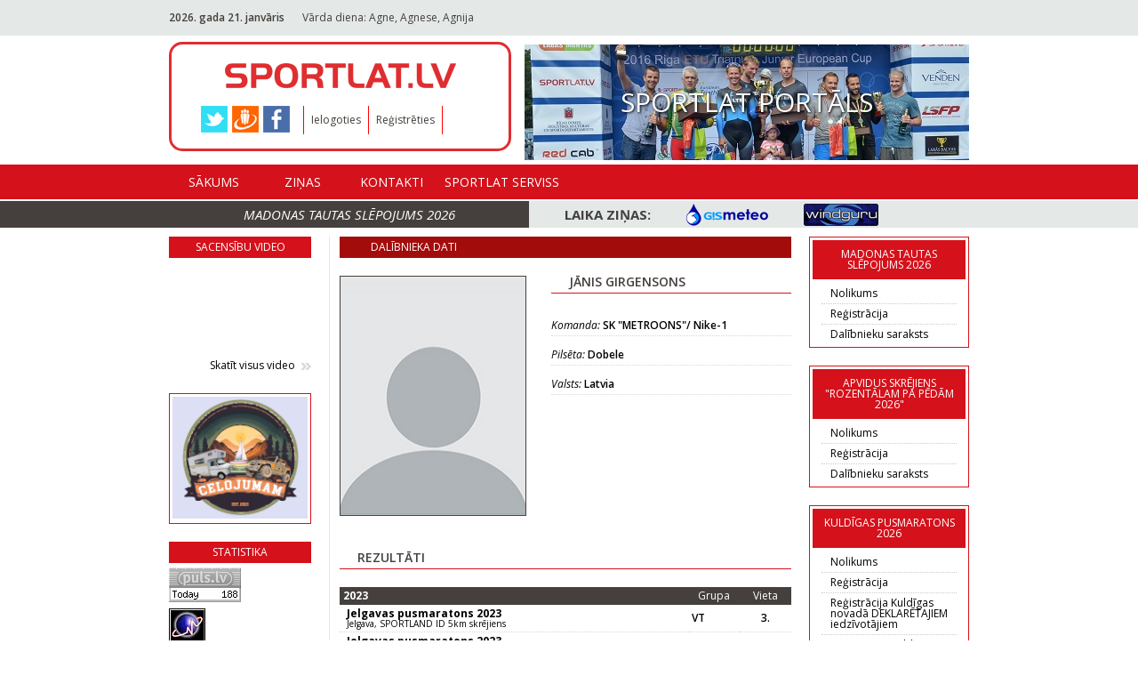

--- FILE ---
content_type: text/html; charset=utf-8
request_url: https://www.sportlat.lv/dalibnieki/2323/janis-girgensons
body_size: 5757
content:
<!DOCTYPE html>
<html lang="lv">
<head>
	<!-- META -->
	<meta charset="utf-8">
    <meta http-equiv="X-UA-Compatible" content="IE=edge">
    <meta name="viewport" content="width=device-width, initial-scale=1">
    <meta name="description" content="">
	
    <!-- TITLE -->
	<title>Sportlat.lv</title>
	
	<link rel="shortcut icon" href="favicon.ico" type="image/x-icon" >
	<link rel="icon" href="favicon.ico" type="image/x-icon" >
	<link href="/media/img/apple/sportlat_180.png" rel="apple-touch-icon" sizes="180x180" /><link href="/media/img/apple/sportlat_167.png" rel="apple-touch-icon" sizes="167x167" /><link href="/media/img/apple/sportlat_152.png" rel="apple-touch-icon" sizes="152x152" /><link href="/media/img/apple/sportlat_120.png" rel="apple-touch-icon" /><link href="/media/img/meta-high.png" rel="icon" sizes="192x192" /><link href="/media/img/meta-normal.png" rel="icon" sizes="144x144" />	
	
	<!-- FONT -->
	<link href='https://fonts.googleapis.com/css?family=Open+Sans:400,600,700,700italic,600italic,400italic' rel='stylesheet' type='text/css'>

	<!-- CSS -->
	<link rel="stylesheet" href="/media/css/reset.css" type="text/css" />
	<link rel="stylesheet" href="/media/css/jquery.fancybox.css" type="text/css" />
	
		
	<link rel="stylesheet" href="/media/css/style.css?v=1533502800" type="text/css" />
</head>
<body>
	<!-- HEADER START -->
	<header id="header">
		<div class="header-top">
			<div class="wrapper">
				<span class="current-date"><b>2026. gada 21. janvāris</b></span><span class="nameday">Vārda diena: Agne, Agnese, Agnija<b></b></span><div id="translate"><div id="google_translate_element"></div></div>			</div>
		</div>
		<div class="wrapper">
			<nav class="navbar">
				<div class="left-menu">
					<div class="small-wrapper">
												<a href="/" class="header-logo"></a>
					</div>
					<div class="header-additional">
						<ul class="social-share"><li><a href="https://twitter.com/sportlat" target="_blank" class="twitter"></a></li><li><a href="http://www.draugiem.lv/sportlat" target="_blank" class="draugiem"></a></li><li><a href="https://www.facebook.com/SPORTLAT" target="_blank" class="facebook"></a></li></ul>						<ul class="action-list">
							<li><a href="/ieiet">Ielogoties</a></li><li><a href="/registracija">Reģistrēties</a></li>						</ul>
											</div>
				</div>
				<a class="header-picture" href="/redirect/43"><img src="https://www.sportlat.lv/uploads/public/adverts/px500/banner_43.jpg" alt="Image 28"><span>Sportlat portāls</span></a>
			</nav>
		</div>
		<div class="header-bottom">
			<div class="wrapper">
				<nav class="navbar">
					<ul class="navbar-nav">
						<li><a href="/">Sākums</a></li><li><a href="/zinas">Ziņas</a><ul class="submenu"><li><a href="/zinas/1">Jaunumi</a></li><li><a href="/zinas/4">Riteņbraukšana</a></li><li><a href="/zinas/3">Skriešana</a></li><li><a href="/zinas/5">Triatlons</a></li><li><a href="/zinas/6">Slēpošana</a></li></ul></li><li><a href="/contacts">Kontakti</a></li><li><a href="/experts">Sportlat Serviss</a></li>					</ul>
				</nav>
			</div>
		</div>
		<div class="header-banners-container">
			<div class="wrapper">
				<ul class="header-banners">
					
				</ul>
			</div>
		</div>
		<div class="header-title-container">
			<div class="wrapper">
				<p class="header-title"><a href="https://sportlat.lv/sacensibas/1868/madonas-tautas-slepojums-2026/nolikums">Madonas tautas slēpojums 2026</a></p>
				<div class="weather-info">
					<span>Laika ziņas:</span>
					<ul class="list">
						<li><a href="https://www.gismeteo.lv/" target="_blank" class="gistmeteo"></a></li>
						<li><a href="http://www.windguru.cz/lv/index.php?sc=20691" target="_blank" class="windguru"></a></li>
					</ul>
				</div>
			</div>
		</div>
	</header>
	<!-- HEADER END -->
	<!-- CONTENT START -->
	<main id="content">
		<div class="wrapper">
			<!-- LEFT COL -->
			<div class="col col-fixed-160">
		<div class="outer-container">
		<h3 class="small-title">Sacensību video</h3>
		<div id="left-embed-video"><iframe width="160" height="105" src="https://www.youtube.com/embed/a6Ye_SpLQ7k?si=a-twqseCF34gT2CA" title="YouTube video player" frameborder="0" allow="accelerometer; autoplay; clipboard-write; encrypted-media; gyroscope; picture-in-picture; web-share" referrerpolicy="strict-origin-when-cross-origin" allowfullscreen></iframe></div>		
		<a href="/video" class="arrows-link pull-right">Skatīt visus video</a>
	</div>
		
		
	<div class="outer-container border"><a href="/redirect/284"><img src="https://www.sportlat.lv/uploads/public/adverts/px160/banner_284.jpg" alt="Ceļojumam"></a></div>
	<div class="outer-container">
		<h3 class="small-title">Statistika</h3>
		<SCRIPT type="text/javascript">var _puls_counter_loaded = false;</SCRIPT>
		<SCRIPT src="https://hits.puls.lv/?sid=14917&js=1" type="text/javascript"></SCRIPT>
		<SCRIPT type="text/javascript">if( _puls_counter_loaded ){_puls_counter(14917);}</SCRIPT>
		<noscript>
		<a href="https://puls.lv/" target="_blank"><img src="https://hits.puls.lv/?sid=14917&jsver=0" border=0 alt="PULS.LV Professional rating system"></a>
		</noscript>
		<!-- puls.lv END //-->
					
		  <div id="eXTReMe" style="margin-top:5px;"><a href="https://extremetracking.com/open?login=sportlat">
		  <img src="https://t1.extreme-dm.com/i.gif" style="border: 0;"
		  height="38" width="41" id="EXim" alt="eXTReMe Tracker" /></a>
		  <script type="text/javascript"><!--
		  var EXlogin='sportlat' // Login
		  var EXvsrv='s10' // VServer
		  EXs=screen;EXw=EXs.width;navigator.appName!="Netscape"?
		  EXb=EXs.colorDepth:EXb=EXs.pixelDepth;
		  navigator.javaEnabled()==1?EXjv="y":EXjv="n";
		  EXd=document;EXw?"":EXw="na";EXb?"":EXb="na";
		  EXd.write("<img src=https://e1.extreme-dm.com",
		  "/"+EXvsrv+".g?login="+EXlogin+"&amp;",
		  "jv="+EXjv+"&amp;j=y&amp;srw="+EXw+"&amp;srb="+EXb+"&amp;",
		  "l="+escape(parent.document.referrer)+" height=1 width=1>");//-->
		  </script><noscript><div id="neXTReMe"><img height="1" width="1" alt=""
		  src="https://e1.extreme-dm.com/s10.g?login=sportlat&amp;j=n&amp;jv=n" />
		  </div></noscript></div>
	</div>
</div>
			<!-- CONTENT -->
			<div class="col col-fixed-520 main">
	<h3 class="small-title button">Dalībnieka dati</h3>
	<div class="row profile-info">
		<div class="col col-fixed-210">
			<img class="profile-img" src="/uploads/public/profile/px208/no_image.jpg" alt="Jānis Girgensons" width="208" height="270">			
		</div>
		<div class="col col-fixed-270">
			<h3 class="comments-title">Jānis Girgensons</h3>
				<ul class="profile-info-list"><li><i>Komanda:</i> SK &quot;METROONS&quot;/ Nike-1</li><li><i>Pilsēta:</i> Dobele</li><li><i>Valsts:</i> Latvia</li></ul>		</div>
	</div>
		
	<div class="section user-results"><h3 class="comments-title">Rezultāti</h3><div class="border-bottom"><table class="results-table"><thead><tr><th class="year">2023</th><th class="group">Grupa</th><th class="location">Vieta</th></tr></thead><tbody><tr><td class="desc"><a href="/rezultati/1657/jelgavas-pusmaratons-2023/3470/327159" target="_blank"><h3>Jelgavas pusmaratons 2023</h3><p>Jelgava, SPORTLAND ID 5km skrējiens</p></a></td><td><a href="/rezultati/1657/jelgavas-pusmaratons-2023/3470/327159" target="_blank">VT</a></td><td class="ta-c"><a href="/rezultati/1657/jelgavas-pusmaratons-2023/3470/327159" target="_blank">3.</a></td></tr><tr><td class="desc"><a href="/rezultati/1657/jelgavas-pusmaratons-2023/3567/329425" target="_blank"><h3>Jelgavas pusmaratons 2023</h3><p>Jelgava, SPRINTA ātrumposms</p></a></td><td><a href="/rezultati/1657/jelgavas-pusmaratons-2023/3567/329425" target="_blank">Spr-V</a></td><td class="ta-c"><a href="/rezultati/1657/jelgavas-pusmaratons-2023/3567/329425" target="_blank">48.</a></td></tr></tbody></table><table class="results-table"><thead><tr><th class="year">2022</th><th class="group">Grupa</th><th class="location">Vieta</th></tr></thead><tbody><tr><td class="desc"><a href="/rezultati/1580/kuldigas-pusmaratons-2022-skrejienu-serials-skrien-latvija-10-sezona/3303/320727" target="_blank"><h3>Kuldīgas pusmaratons 2022, skrējienu seriāls &quot;Skrien Latvija 10. sezona&quot;</h3><p>Kuldīga, 10km</p></a></td><td><a href="/rezultati/1580/kuldigas-pusmaratons-2022-skrejienu-serials-skrien-latvija-10-sezona/3303/320727" target="_blank">VN30</a></td><td class="ta-c"><a href="/rezultati/1580/kuldigas-pusmaratons-2022-skrejienu-serials-skrien-latvija-10-sezona/3303/320727" target="_blank">2.</a></td></tr></tbody></table><table class="results-table"><thead><tr><th class="year">2018</th><th class="group">Grupa</th><th class="location">Vieta</th></tr></thead><tbody><tr><td class="desc"><a href="/rezultati/1131/starptautiskais-ultramaratons-neiespejamais-skrejiens--impossible-run/2298/275766" target="_blank"><h3>Starptautiskais ultramaratons &quot;Neiespējamais skrējiens&quot; / &quot;Impossible run&quot;</h3><p>50,5 km</p></a></td><td><a href="/rezultati/1131/starptautiskais-ultramaratons-neiespejamais-skrejiens--impossible-run/2298/275766" target="_blank">V18b</a></td><td class="ta-c"><a href="/rezultati/1131/starptautiskais-ultramaratons-neiespejamais-skrejiens--impossible-run/2298/275766" target="_blank">1.</a></td></tr><tr><td class="desc"><a href="/rezultati/1198/latvijas-cempionats-krosa-skrejiena/2541/273550" target="_blank"><h3>Latvijas čempionāts krosa skrējienā</h3><p>8 km</p></a></td><td><a href="/rezultati/1198/latvijas-cempionats-krosa-skrejiena/2541/273550" target="_blank">V-Elite</a></td><td class="ta-c"><a href="/rezultati/1198/latvijas-cempionats-krosa-skrejiena/2541/273550" target="_blank">1.</a></td></tr><tr><td class="desc"><a href="/rezultati/1055/siguldas-pusmaratons/2178/272588" target="_blank"><h3>Siguldas pusmaratons</h3><p>Sigulda, Pusmaratons 21,0975 km</p></a></td><td><a href="/rezultati/1055/siguldas-pusmaratons/2178/272588" target="_blank">V</a></td><td class="ta-c"><a href="/rezultati/1055/siguldas-pusmaratons/2178/272588" target="_blank">1.</a></td></tr><tr><td class="desc"><a href="/rezultati/1185/euroaptieka-skrien-riga-2018/2468/268239" target="_blank"><h3>Euroaptieka Skrien Rīga 2018</h3><p>21,0975 KM</p></a></td><td><a href="/rezultati/1185/euroaptieka-skrien-riga-2018/2468/268239" target="_blank">V21km</a></td><td class="ta-c"><a href="/rezultati/1185/euroaptieka-skrien-riga-2018/2468/268239" target="_blank">2.</a></td></tr><tr><td class="desc"><a href="/rezultati/1052/jelgavas-nakts-pusmaratons/2162/258621" target="_blank"><h3>Jelgavas Nakts pusmaratons</h3><p>Jelgava, Pusmaratons 21,0975 km</p></a></td><td><a href="/rezultati/1052/jelgavas-nakts-pusmaratons/2162/258621" target="_blank">V</a></td><td class="ta-c"><a href="/rezultati/1052/jelgavas-nakts-pusmaratons/2162/258621" target="_blank">1.</a></td></tr><tr><td class="desc"><a href="/rezultati/1051/ventspils-piedzivojumu-parka-maratons/2158/251921" target="_blank"><h3>Ventspils Piedzīvojumu parka maratons</h3><p>Ventspils, Pusmaratons 21,0975 km</p></a></td><td><a href="/rezultati/1051/ventspils-piedzivojumu-parka-maratons/2158/251921" target="_blank">V</a></td><td class="ta-c"><a href="/rezultati/1051/ventspils-piedzivojumu-parka-maratons/2158/251921" target="_blank">1.</a></td></tr><tr><td class="desc"><a href="/rezultati/1117/ezerkaulinu-salaspils-pilsetas-pusmaratons-2018/2262/249760" target="_blank"><h3>Ezerkauliņu Salaspils pilsētas pusmaratons 2018</h3><p>21,0975</p></a></td><td><a href="/rezultati/1117/ezerkaulinu-salaspils-pilsetas-pusmaratons-2018/2262/249760" target="_blank">V20</a></td><td class="ta-c"><a href="/rezultati/1117/ezerkaulinu-salaspils-pilsetas-pusmaratons-2018/2262/249760" target="_blank">1.</a></td></tr><tr><td class="desc"><a href="/rezultati/1136/krosa-skrejiens-olaines-apli-2018/2333/244645" target="_blank"><h3>Krosa skrējiens &quot;Olaines apļi 2018&quot;</h3><p>10 km</p></a></td><td><a href="/rezultati/1136/krosa-skrejiens-olaines-apli-2018/2333/244645" target="_blank">V35</a></td><td class="ta-c"><a href="/rezultati/1136/krosa-skrejiens-olaines-apli-2018/2333/244645" target="_blank">1.</a></td></tr><tr><td class="desc"><a href="/rezultati/1048/daugavpils-pusmaratons/2147/242306" target="_blank"><h3>Daugavpils pusmaratons</h3><p>Daugavpils, Pusmaratons 21,0975 km</p></a></td><td><a href="/rezultati/1048/daugavpils-pusmaratons/2147/242306" target="_blank">V</a></td><td class="ta-c"><a href="/rezultati/1048/daugavpils-pusmaratons/2147/242306" target="_blank">1.</a></td></tr><tr><td class="desc"><a href="/rezultati/1081/liepajas-pusmaratons/2142/237017" target="_blank"><h3>Liepājas pusmaratons</h3><p>Liepāja, Pusmaratons 21,0975 km</p></a></td><td><a href="/rezultati/1081/liepajas-pusmaratons/2142/237017" target="_blank">V</a></td><td class="ta-c"><a href="/rezultati/1081/liepajas-pusmaratons/2142/237017" target="_blank">1.</a></td></tr></tbody></table><table class="results-table"><thead><tr><th class="year">2017</th><th class="group">Grupa</th><th class="location">Vieta</th></tr></thead><tbody><tr><td class="desc"><a href="/rezultati/889/sportlat-valmieras-maratons/1844/227725" target="_blank"><h3>Sportlat Valmieras maratons</h3><p>Valmiera, Pusmaratona skrējiens 21,0975 km</p></a></td><td><a href="/rezultati/889/sportlat-valmieras-maratons/1844/227725" target="_blank">V</a></td><td class="ta-c"><a href="/rezultati/889/sportlat-valmieras-maratons/1844/227725" target="_blank">3.</a></td></tr><tr><td class="desc"><a href="/rezultati/950/we-run-riga-2017-210975km-skr-10km-skr-10km-nujos-berni/2001/223760" target="_blank"><h3>We Run Riga 2017 (21,0975km skr., 10km skr., 10km nūjoš., bērni)</h3><p>21,0975km skrējiens</p></a></td><td><a href="/rezultati/950/we-run-riga-2017-210975km-skr-10km-skr-10km-nujos-berni/2001/223760" target="_blank">21V20</a></td><td class="ta-c"><a href="/rezultati/950/we-run-riga-2017-210975km-skr-10km-skr-10km-nujos-berni/2001/223760" target="_blank">1.</a></td></tr><tr><td class="desc"><a href="/rezultati/888/kuldigas-pusmaratons/1838/212020" target="_blank"><h3>Kuldīgas pusmaratons</h3><p>Kuldīga, Pusmaratons 21,0975 km</p></a></td><td><a href="/rezultati/888/kuldigas-pusmaratons/1838/212020" target="_blank">V</a></td><td class="ta-c"><a href="/rezultati/888/kuldigas-pusmaratons/1838/212020" target="_blank">2.</a></td></tr><tr><td class="desc"><a href="/rezultati/887/jelgavas-nakts-pusmaratons/1833/206308" target="_blank"><h3>Jelgavas nakts pusmaratons</h3><p>Jelgava, Pusmaratons 21,0975 km</p></a></td><td><a href="/rezultati/887/jelgavas-nakts-pusmaratons/1833/206308" target="_blank">V</a></td><td class="ta-c"><a href="/rezultati/887/jelgavas-nakts-pusmaratons/1833/206308" target="_blank">3.</a></td></tr><tr><td class="desc"><a href="/rezultati/927/krosa-skrejiens-olaines-apli-2017/1939/199344" target="_blank"><h3>Krosa skrējiens &quot;Olaines apļi 2017&quot;</h3><p>10km</p></a></td><td><a href="/rezultati/927/krosa-skrejiens-olaines-apli-2017/1939/199344" target="_blank">V35</a></td><td class="ta-c"><a href="/rezultati/927/krosa-skrejiens-olaines-apli-2017/1939/199344" target="_blank">1.</a></td></tr><tr><td class="desc"><a href="/rezultati/884/daugavpils-pusmaratons/1823/190768" target="_blank"><h3>Daugavpils pusmaratons</h3><p>Daugavpils, Pusmaratons 21,0975 km</p></a></td><td><a href="/rezultati/884/daugavpils-pusmaratons/1823/190768" target="_blank">V</a></td><td class="ta-c"><a href="/rezultati/884/daugavpils-pusmaratons/1823/190768" target="_blank">2.</a></td></tr></tbody></table><table class="results-table"><thead><tr><th class="year">2016</th><th class="group">Grupa</th><th class="location">Vieta</th></tr></thead><tbody><tr><td class="desc"><a href="/rezultati/722/siguldas-pusmaratons/1494/178404" target="_blank"><h3>Siguldas pusmaratons</h3><p>Sigulda, Pusmaratons 21,0975 km</p></a></td><td><a href="/rezultati/722/siguldas-pusmaratons/1494/178404" target="_blank">V</a></td><td class="ta-c"><a href="/rezultati/722/siguldas-pusmaratons/1494/178404" target="_blank">1.</a></td></tr><tr><td class="desc"><a href="/rezultati/721/kuldigas-pusmaratons-lc-pusmaratona/1483/167938" target="_blank"><h3>Kuldīgas pusmaratons (LČ pusmaratonā)</h3><p>Kuldīga, Pusmaratons 21,0975 km</p></a></td><td><a href="/rezultati/721/kuldigas-pusmaratons-lc-pusmaratona/1483/167938" target="_blank">V</a></td><td class="ta-c"><a href="/rezultati/721/kuldigas-pusmaratons-lc-pusmaratona/1483/167938" target="_blank">2.</a></td></tr><tr><td class="desc"><a href="/rezultati/720/sportland-jelgavas-nakts-pusmaratons/1478/165376" target="_blank"><h3>Sportland Jelgavas nakts pusmaratons</h3><p>Jelgava, Pusmaratons 21,0975 km</p></a></td><td><a href="/rezultati/720/sportland-jelgavas-nakts-pusmaratons/1478/165376" target="_blank">V</a></td><td class="ta-c"><a href="/rezultati/720/sportland-jelgavas-nakts-pusmaratons/1478/165376" target="_blank">DNF</a></td></tr><tr><td class="desc"><a href="/rezultati/782/bikernieku-pusmaratons/1641/158041" target="_blank"><h3>Biķernieku pusmaratons</h3><p>Biķernieki, Pusmaratons 21,0975 km</p></a></td><td><a href="/rezultati/782/bikernieku-pusmaratons/1641/158041" target="_blank">V</a></td><td class="ta-c"><a href="/rezultati/782/bikernieku-pusmaratons/1641/158041" target="_blank">1.</a></td></tr></tbody></table><table class="results-table"><thead><tr><th class="year">2015</th><th class="group">Grupa</th><th class="location">Vieta</th></tr></thead><tbody><tr><td class="desc"><a href="/rezultati/595/kuldigas-pusmaratons/1266/140533" target="_blank"><h3>Kuldīgas pusmaratons</h3><p>Kuldīgas Pusmaratons, 21,0975 km</p></a></td><td><a href="/rezultati/595/kuldigas-pusmaratons/1266/140533" target="_blank">V20</a></td><td class="ta-c"><a href="/rezultati/595/kuldigas-pusmaratons/1266/140533" target="_blank">2.</a></td></tr><tr><td class="desc"><a href="/rezultati/591/bikernieku-pusmaratons/1258/127663" target="_blank"><h3>Biķernieku pusmaratons</h3><p>Biķernieku Pusmaratons, 21,0975 km</p></a></td><td><a href="/rezultati/591/bikernieku-pusmaratons/1258/127663" target="_blank">V20</a></td><td class="ta-c"><a href="/rezultati/591/bikernieku-pusmaratons/1258/127663" target="_blank">1.</a></td></tr><tr><td class="desc"><a href="/rezultati/590/rezeknes-pusmaratons/1254/125720" target="_blank"><h3>Rēzeknes pusmaratons</h3><p>Rēzeknes Pusmaratons, 21,0975 km</p></a></td><td><a href="/rezultati/590/rezeknes-pusmaratons/1254/125720" target="_blank">V20</a></td><td class="ta-c"><a href="/rezultati/590/rezeknes-pusmaratons/1254/125720" target="_blank">2.</a></td></tr></tbody></table><table class="results-table"><thead><tr><th class="year">2014</th><th class="group">Grupa</th><th class="location">Vieta</th></tr></thead><tbody><tr><td class="desc"><a href="/rezultati/524/4-siguldas-pusmaratons/1178/123767" target="_blank"><h3>4. Siguldas pusmaratons</h3><p>NIKE skrējiens 10,55 km</p></a></td><td><a href="/rezultati/524/4-siguldas-pusmaratons/1178/123767" target="_blank">VN20</a></td><td class="ta-c"><a href="/rezultati/524/4-siguldas-pusmaratons/1178/123767" target="_blank">1.</a></td></tr><tr><td class="desc"><a href="/rezultati/523/sportlat-valmieras-maratons/1075/117952" target="_blank"><h3>Sportlat Valmieras maratons</h3><p>NIKE skrējiens 10,5 km</p></a></td><td><a href="/rezultati/523/sportlat-valmieras-maratons/1075/117952" target="_blank">VN20</a></td><td class="ta-c"><a href="/rezultati/523/sportlat-valmieras-maratons/1075/117952" target="_blank">1.</a></td></tr><tr><td class="desc"><a href="/rezultati/522/kuldigas-pusmaratons/1105/114435" target="_blank"><h3>Kuldīgas pusmaratons</h3><p>NIKE skrējiens 10,5km</p></a></td><td><a href="/rezultati/522/kuldigas-pusmaratons/1105/114435" target="_blank">VN20</a></td><td class="ta-c"><a href="/rezultati/522/kuldigas-pusmaratons/1105/114435" target="_blank">1.</a></td></tr><tr><td class="desc"><a href="/rezultati/534/nakts-skrejiens/1063/108256" target="_blank"><h3>Nakts skrējiens</h3><p>5km</p></a></td><td><a href="/rezultati/534/nakts-skrejiens/1063/108256" target="_blank">VE</a></td><td class="ta-c"><a href="/rezultati/534/nakts-skrejiens/1063/108256" target="_blank">1.</a></td></tr></tbody></table><table class="results-table"><thead><tr><th class="year">2013</th><th class="group">Grupa</th><th class="location">Vieta</th></tr></thead><tbody><tr><td class="desc"><a href="/rezultati/424/siguldas-pusmaratons/891/101620" target="_blank"><h3>Siguldas pusmaratons</h3><p>NIKE skrējiens 10.55 km</p></a></td><td><a href="/rezultati/424/siguldas-pusmaratons/891/101620" target="_blank">VN</a></td><td class="ta-c"><a href="/rezultati/424/siguldas-pusmaratons/891/101620" target="_blank">1.</a></td></tr><tr><td class="desc"><a href="/rezultati/427/sportlat-valmieras-maratons/900/100073" target="_blank"><h3>Sportlat Valmieras maratons</h3><p>NIKE skrējiens 10,5 km</p></a></td><td><a href="/rezultati/427/sportlat-valmieras-maratons/900/100073" target="_blank">VN</a></td><td class="ta-c"><a href="/rezultati/427/sportlat-valmieras-maratons/900/100073" target="_blank">1.</a></td></tr><tr><td class="desc"><a href="/rezultati/426/bikernieku-pusmaratons/886/88463" target="_blank"><h3>Biķernieku pusmaratons</h3><p>NIKE skrējiens 11 km</p></a></td><td><a href="/rezultati/426/bikernieku-pusmaratons/886/88463" target="_blank">VN</a></td><td class="ta-c"><a href="/rezultati/426/bikernieku-pusmaratons/886/88463" target="_blank">1.</a></td></tr></tbody></table><table class="results-table"><thead><tr><th class="year">2012</th><th class="group">Grupa</th><th class="location">Vieta</th></tr></thead><tbody><tr><td class="desc"><a href="/rezultati/309/siguldas-pusmaratons/746/85118" target="_blank"><h3>Siguldas pusmaratons</h3><p>NIKE tautas skrējiens 5,27km</p></a></td><td><a href="/rezultati/309/siguldas-pusmaratons/746/85118" target="_blank">V3</a></td><td class="ta-c"><a href="/rezultati/309/siguldas-pusmaratons/746/85118" target="_blank">1.</a></td></tr><tr><td class="desc"><a href="/rezultati/307/liepajas-pusmaratons/701/76979" target="_blank"><h3>Liepājas Pusmaratons</h3><p>Pusmaratons 21,097 km</p></a></td><td><a href="/rezultati/307/liepajas-pusmaratons/701/76979" target="_blank">V20</a></td><td class="ta-c"><a href="/rezultati/307/liepajas-pusmaratons/701/76979" target="_blank">1.</a></td></tr><tr><td class="desc"><a href="/rezultati/306/ventspils-piedzivojumu-parka-pusmaratons/692/75794" target="_blank"><h3>Ventspils Piedzīvojumu parka Pusmaratons</h3><p>NIKE tautas skrējiens 1/4 maratons10,55 km</p></a></td><td><a href="/rezultati/306/ventspils-piedzivojumu-parka-pusmaratons/692/75794" target="_blank">V3</a></td><td class="ta-c"><a href="/rezultati/306/ventspils-piedzivojumu-parka-pusmaratons/692/75794" target="_blank">1.</a></td></tr><tr><td class="desc"><a href="/rezultati/365/pavasara-kross-un-lc/742/72550" target="_blank"><h3>Pavasara kross un LČ</h3><p>8km</p></a></td><td><a href="/rezultati/365/pavasara-kross-un-lc/742/72550" target="_blank">V</a></td><td class="ta-c"><a href="/rezultati/365/pavasara-kross-un-lc/742/72550" target="_blank">1.</a></td></tr></tbody></table><table class="results-table"><thead><tr><th class="year">2011</th><th class="group">Grupa</th><th class="location">Vieta</th></tr></thead><tbody><tr><td class="desc"><a href="/rezultati/283/siguldas-pusmaratons/616/70783" target="_blank"><h3>Siguldas pusmaratons</h3><p>Satelītskrējiens 5,27km</p></a></td><td><a href="/rezultati/283/siguldas-pusmaratons/616/70783" target="_blank">V3</a></td><td class="ta-c"><a href="/rezultati/283/siguldas-pusmaratons/616/70783" target="_blank">1.</a></td></tr><tr><td class="desc"><a href="/rezultati/265/pavasara-kross-un-latvijas-cempionats-krosa/556/56727" target="_blank"><h3>Pavasara kross un Latvijas čempionāts krosā</h3><p>8km</p></a></td><td><a href="/rezultati/265/pavasara-kross-un-latvijas-cempionats-krosa/556/56727" target="_blank">V</a></td><td class="ta-c"><a href="/rezultati/265/pavasara-kross-un-latvijas-cempionats-krosa/556/56727" target="_blank">1.</a></td></tr></tbody></table><table class="results-table"><thead><tr><th class="year">2010</th><th class="group">Grupa</th><th class="location">Vieta</th></tr></thead><tbody><tr><td class="desc"><a href="/rezultati/23/kuldigas-pusmaratons-latvijas-cempionats/7/35225" target="_blank"><h3>Kuldīgas pusmaratons (Latvijas čempionāts)</h3><p>5,27km</p></a></td><td><a href="/rezultati/23/kuldigas-pusmaratons-latvijas-cempionats/7/35225" target="_blank">VT</a></td><td class="ta-c"><a href="/rezultati/23/kuldigas-pusmaratons-latvijas-cempionats/7/35225" target="_blank">1.</a></td></tr><tr><td class="desc"><a href="/rezultati/32/zelta-keda-2010-skrejiens/134/3930" target="_blank"><h3>&quot;ZELTA KEDA 2010&quot;, skrējiens</h3><p>5km</p></a></td><td><a href="/rezultati/32/zelta-keda-2010-skrejiens/134/3930" target="_blank">V2</a></td><td class="ta-c"><a href="/rezultati/32/zelta-keda-2010-skrejiens/134/3930" target="_blank">167.</a></td></tr><tr><td class="desc"><a href="/rezultati/10/pavasara-kross-lc-krosa-skrejiena/39/1895" target="_blank"><h3>Pavasara kross (LČ krosa skrējienā)</h3><p>8km</p></a></td><td><a href="/rezultati/10/pavasara-kross-lc-krosa-skrejiena/39/1895" target="_blank">V16</a></td><td class="ta-c"><a href="/rezultati/10/pavasara-kross-lc-krosa-skrejiena/39/1895" target="_blank">1.</a></td></tr></tbody></table><table class="results-table"><thead><tr><th class="year">2009</th><th class="group">Grupa</th><th class="location">Vieta</th></tr></thead><tbody><tr><td class="desc"><a href="/rezultati/65/valmieras-maratons-2009/145/32591" target="_blank"><h3>Valmieras maratons 2009</h3><p>5,7km</p></a></td><td><a href="/rezultati/65/valmieras-maratons-2009/145/32591" target="_blank">VT1, Jaunieši 5,7km</a></td><td class="ta-c"><a href="/rezultati/65/valmieras-maratons-2009/145/32591" target="_blank">1.</a></td></tr><tr><td class="desc"><a href="/rezultati/71/kuldigas-pusmaratons-2009/150/49854" target="_blank"><h3>Kuldīgas pusmaratons 2009</h3><p>5,27km</p></a></td><td><a href="/rezultati/71/kuldigas-pusmaratons-2009/150/49854" target="_blank">VT</a></td><td class="ta-c"><a href="/rezultati/71/kuldigas-pusmaratons-2009/150/49854" target="_blank">2.</a></td></tr><tr><td class="desc"><a href="/rezultati/85/latvijas-cempionats-krosa-skrejiena/183/21929" target="_blank"><h3>Latvijas čempionāts krosa skrējienā</h3><p>8km</p></a></td><td><a href="/rezultati/85/latvijas-cempionats-krosa-skrejiena/183/21929" target="_blank">V16</a></td><td class="ta-c"><a href="/rezultati/85/latvijas-cempionats-krosa-skrejiena/183/21929" target="_blank">1.</a></td></tr></tbody></table></div></div></div>
			<!-- RIGHT COL -->
			<div class="col col-fixed-180">
				<div class="outer-container border"><h3 class="small-title">Madonas tautas slēpojums 2026</h3><ul class="small-list"><li><a href="https://sportlat.lv/sacensibas/1868/madonas-tautas-slepojums-2026/nolikums" target="_blank">Nolikums</a></li><li><a href="https://sportlat.lv/sacensibas/1868/madonas-tautas-slepojums-2026/registracija" target="_blank">Reģistrācija</a></li><li><a href="https://sportlat.lv/sacensibas/1868/madonas-tautas-slepojums-2026/saraksts" target="_blank">Dalībnieku saraksts</a></li></ul></div><div class="outer-container border"><h3 class="small-title">Apvidus skrējiens &quot;Rozentālam pa pēdām 2026&quot;</h3><ul class="small-list"><li><a href="https://www.sportlat.lv/files/1188/Nolikums_Rozentalam_pa_pedam_2026_1.docx" target="_blank">Nolikums</a></li><li><a href="https://sportlat.lv/sacensibas/1857/skrejiens-rozentalam-pa-pedam-2026/registracija" target="_blank">Reģistrācija</a></li><li><a href="https://sportlat.lv/sacensibas/1857/skrejiens-rozentalam-pa-pedam-2026/saraksts" target="_blank">Dalībnieku saraksts</a></li></ul></div><div class="outer-container border"><h3 class="small-title">Kuldīgas pusmaratons 2026</h3><ul class="small-list"><li><a href="https://sportlat.lv/sacensibas/1842/kuldigas-21-pusmaratons/nolikums" target="_blank">Nolikums</a></li><li><a href="https://sportlat.lv/sacensibas/1842/kuldigas-21-pusmaratons/registracija" target="_blank">Reģistrācija</a></li><li><a href="https://sportlat.lv/sacensibas/1871/kuldigas-novada-deklaretajiem-iedzivotajiem-kuldigas-21-pusmaratons/registracija" target="_blank">Reģistrācija Kuldīgas novadā DEKLARĒTAJIEM iedzīvotājiem</a></li><li><a href="https://sportlat.lv/sacensibas/1872/kuldigas-novada-sporta-skolas-audzekniem-kuldigas-21-pusmaratons/registracija" target="_blank">Reģistrācija Kuldīgas NOVADA SPORTA SKOLAS audzēkņiem</a></li><li><a href="https://sportlat.lv/sacensibas/1842/kuldigas-21-pusmaratons/saraksts" target="_blank">Dalībnieku saraksts</a></li><li><a href="https://sportlat.lv/sacensibas/1871/kuldigas-novada-deklaretajiem-iedzivotajiem-kuldigas-21-pusmaratons/saraksts" target="_blank">Dalībnieku saraksts Kuldīgas novadā DEKLARĒTAJIEM iedzīvotājiem</a></li><li><a href="https://sportlat.lv/sacensibas/1872/kuldigas-novada-sporta-skolas-audzekniem-kuldigas-21-pusmaratons/saraksts" target="_blank">Dalībnieku saraksts Kuldīgas NOVADA SPORTA SKOLAS audzēkņiem</a></li></ul></div><div class="outer-container border"><h3 class="small-title">24h ROJA Ultramarathon Festival 2025, Latvijas čempionāts 24h skrējienā</h3><ul class="small-list"><li><a href="/serials/351/351/24h-roja-ultramarathon-festival-2025-latvijas-cempionats-24h-skrejiena/rezultati">REZULTĀTI</a></li><li><a href="https://www.sportlat.lv/sacensibas/1788/24h-roja-ultramarathon-festival-2025/nolikums" target="_blank">Nolikums</a></li></ul></div><div class="outer-container text-center"><h3 class="small-title">Atbalstītāji</h3><a href="https://www.sportlat.lv/sacensibas/1704/madonas-tautas-slepojums-2024/nolikums"><img class="small-img" src="https://www.sportlat.lv/uploads/public/supporters/px160/photo_79.jpg" alt="RITC"></a><a href="https://www.mezusili.lv/"><img class="small-img" src="https://www.sportlat.lv/uploads/public/supporters/px160/photo_80.jpg" alt="Mežusili"></a><a href="https://www.madona.lv/lat/"><img class="small-img" src="https://www.sportlat.lv/uploads/public/supporters/px160/photo_82.jpg" alt="Mana Madona"></a><a href="http://www.mylaps.com/en"><img class="small-img" src="https://www.sportlat.lv/uploads/public/supporters/px160/photo_20.jpg" alt="Mylaps"></a><a href="http://www.labasbalvas.lv/"><img class="small-img" src="https://www.sportlat.lv/uploads/public/supporters/px160/photo_17.jpg" alt="Labās balvas"></a></div><div class="outer-container text-center"><h3 class="small-title">Sadarbības partneri</h3><a href="http://www.lrf.lv/"><img class="small-img" src="https://www.sportlat.lv/uploads/public/supporters/px160/photo_2.jpg" alt="LFS"></a><a href="http://www.triatlons.lv/"><img class="small-img" src="https://www.sportlat.lv/uploads/public/supporters/px160/photo_1.jpg" alt="LTF"></a><a href="http://lat-athletics.lv/lv"><img class="small-img" src="https://www.sportlat.lv/uploads/public/supporters/px160/photo_8.jpg" alt="LVS"></a></div>
			</div>
		</div>
	</main>
	<!-- CONTENT END -->
	<!-- FOOTER START -->
	<footer id="footer">
		<div class="wrapper">
			<nav class="navbar">
				<ul class="footer-navbar-nav">
					<li><a href="/zinas">Ziņas</a></li><li><a href="/experts">Sportlat Serviss</a></li><li><a href="/privatuma-politika">Privātuma politika</a></li><li><a href="/advert">Reklāmas izcenojums</a></li><li><a href="/pirkuma-noteikumi">Pirkuma noteikumi</a></li>				</ul>
			</nav>
			<div class="copyright">Sportlat portāls 2026  &copy; Sportlat.lv</div>
		</div>
	</footer>
	<!-- FOOTER END -->

		
	<!-- JS -->
	<script type="text/javascript" src="/media/js/jquery-1.12.1.min.js"></script>
	<script type="text/javascript" src="/media/js/jquery.fancybox.js"></script>
	<script type="text/javascript" src="/media/js/general.js?v=1533502800"></script>

	<script type="text/javascript">var SITE_URL = "https://www.sportlat.lv";</script>
	
	<script type="text/javascript">
		// Google translate
		function googleTranslateElementInit() {
		  new google.translate.TranslateElement({pageLanguage: 'lv', layout: google.translate.TranslateElement.InlineLayout.SIMPLE}, 'google_translate_element');
		}
		
		// Google analytics
			
		var _gaq = _gaq || [];
		_gaq.push(['_setAccount', 'UA-17905490-1']);
		_gaq.push(['_trackPageview']);

		(function() {
		var ga = document.createElement('script'); ga.type = 'text/javascript'; ga.async = true;
		ga.src = ('https:' == document.location.protocol ? 'https://ssl' : 'http://www') + '.google-analytics.com/ga.js';
		var s = document.getElementsByTagName('script')[0]; s.parentNode.insertBefore(ga, s);
		})();
	</script>
	<script type="text/javascript" src="//translate.google.com/translate_a/element.js?cb=googleTranslateElementInit"></script>
</body>
</html>